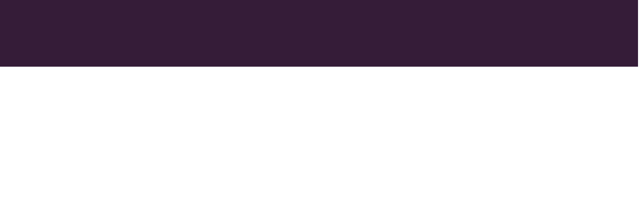

--- FILE ---
content_type: text/css; charset=utf-8
request_url: https://www.sonnev.at/_serverless/pro-gallery-css-v4-server/layoutCss?ver=2&id=comp-m7j3xis1&items=3806_2048_1365%7C3476_1365_2048%7C3561_4672_7008%7C3531_7008_4672%7C3758_1365_2048%7C3585_4672_7008%7C3707_7008_4672%7C3509_2048_1365%7C3720_4672_7008%7C3564_2048_1365%7C3388_4672_7008&container=4431.203125_1273.640625_450_720&options=layoutParams_cropRatio:1%7ClayoutParams_structure_galleryRatio_value:0%7ClayoutParams_repeatingGroupTypes:%7ClayoutParams_gallerySpacing:0%7CgroupTypes:1,2h,2v,3t,3b,3l,3r%7CnumberOfImagesPerRow:4%7CcollageAmount:0.8%7CtextsVerticalPadding:0%7CtextsHorizontalPadding:0%7CcalculateTextBoxHeightMode:MANUAL%7CtargetItemSize:750%7CcubeRatio:1%7CexternalInfoHeight:0%7CexternalInfoWidth:0%7CisRTL:false%7CisVertical:false%7CminItemSize:120%7CgroupSize:3%7CchooseBestGroup:true%7CcubeImages:false%7CcubeType:fill%7CsmartCrop:false%7CcollageDensity:1%7CimageMargin:0%7ChasThumbnails:false%7CgalleryThumbnailsAlignment:bottom%7CgridStyle:0%7CtitlePlacement:SHOW_ON_HOVER%7CarrowsSize:60%7CslideshowInfoSize:120%7CimageInfoType:NO_BACKGROUND%7CtextBoxHeight:0%7CscrollDirection:1%7CgalleryLayout:0%7CgallerySizeType:smart%7CgallerySize:50%7CcropOnlyFill:false%7CnumberOfImagesPerCol:1%7CgroupsPerStrip:0%7Cscatter:0%7CenableInfiniteScroll:true%7CthumbnailSpacings:5%7CarrowsPosition:0%7CthumbnailSize:120%7CcalculateTextBoxWidthMode:PERCENT%7CtextBoxWidthPercent:50%7CuseMaxDimensions:false%7CrotatingGroupTypes:%7CfixedColumns:0%7CrotatingCropRatios:%7CgallerySizePx:0%7CplaceGroupsLtr:false
body_size: 52
content:
#pro-gallery-comp-m7j3xis1 .pro-gallery-parent-container{ width: 1274px !important; height: 450px !important; } #pro-gallery-comp-m7j3xis1 [data-hook="item-container"][data-idx="0"].gallery-item-container{opacity: 1 !important;display: block !important;transition: opacity .2s ease !important;top: 0px !important;left: 0px !important;right: auto !important;height: 212px !important;width: 318px !important;} #pro-gallery-comp-m7j3xis1 [data-hook="item-container"][data-idx="0"] .gallery-item-common-info-outer{height: 100% !important;} #pro-gallery-comp-m7j3xis1 [data-hook="item-container"][data-idx="0"] .gallery-item-common-info{height: 100% !important;width: 100% !important;} #pro-gallery-comp-m7j3xis1 [data-hook="item-container"][data-idx="0"] .gallery-item-wrapper{width: 318px !important;height: 212px !important;margin: 0 !important;} #pro-gallery-comp-m7j3xis1 [data-hook="item-container"][data-idx="0"] .gallery-item-content{width: 318px !important;height: 212px !important;margin: 0px 0px !important;opacity: 1 !important;} #pro-gallery-comp-m7j3xis1 [data-hook="item-container"][data-idx="0"] .gallery-item-hover{width: 318px !important;height: 212px !important;opacity: 1 !important;} #pro-gallery-comp-m7j3xis1 [data-hook="item-container"][data-idx="0"] .item-hover-flex-container{width: 318px !important;height: 212px !important;margin: 0px 0px !important;opacity: 1 !important;} #pro-gallery-comp-m7j3xis1 [data-hook="item-container"][data-idx="0"] .gallery-item-wrapper img{width: 100% !important;height: 100% !important;opacity: 1 !important;} #pro-gallery-comp-m7j3xis1 [data-hook="item-container"][data-idx="1"].gallery-item-container{opacity: 1 !important;display: block !important;transition: opacity .2s ease !important;top: 212px !important;left: 0px !important;right: auto !important;height: 238px !important;width: 159px !important;} #pro-gallery-comp-m7j3xis1 [data-hook="item-container"][data-idx="1"] .gallery-item-common-info-outer{height: 100% !important;} #pro-gallery-comp-m7j3xis1 [data-hook="item-container"][data-idx="1"] .gallery-item-common-info{height: 100% !important;width: 100% !important;} #pro-gallery-comp-m7j3xis1 [data-hook="item-container"][data-idx="1"] .gallery-item-wrapper{width: 159px !important;height: 238px !important;margin: 0 !important;} #pro-gallery-comp-m7j3xis1 [data-hook="item-container"][data-idx="1"] .gallery-item-content{width: 159px !important;height: 238px !important;margin: 0px 0px !important;opacity: 1 !important;} #pro-gallery-comp-m7j3xis1 [data-hook="item-container"][data-idx="1"] .gallery-item-hover{width: 159px !important;height: 238px !important;opacity: 1 !important;} #pro-gallery-comp-m7j3xis1 [data-hook="item-container"][data-idx="1"] .item-hover-flex-container{width: 159px !important;height: 238px !important;margin: 0px 0px !important;opacity: 1 !important;} #pro-gallery-comp-m7j3xis1 [data-hook="item-container"][data-idx="1"] .gallery-item-wrapper img{width: 100% !important;height: 100% !important;opacity: 1 !important;} #pro-gallery-comp-m7j3xis1 [data-hook="item-container"][data-idx="2"].gallery-item-container{opacity: 1 !important;display: block !important;transition: opacity .2s ease !important;top: 212px !important;left: 159px !important;right: auto !important;height: 238px !important;width: 159px !important;} #pro-gallery-comp-m7j3xis1 [data-hook="item-container"][data-idx="2"] .gallery-item-common-info-outer{height: 100% !important;} #pro-gallery-comp-m7j3xis1 [data-hook="item-container"][data-idx="2"] .gallery-item-common-info{height: 100% !important;width: 100% !important;} #pro-gallery-comp-m7j3xis1 [data-hook="item-container"][data-idx="2"] .gallery-item-wrapper{width: 159px !important;height: 238px !important;margin: 0 !important;} #pro-gallery-comp-m7j3xis1 [data-hook="item-container"][data-idx="2"] .gallery-item-content{width: 159px !important;height: 238px !important;margin: 0px 0px !important;opacity: 1 !important;} #pro-gallery-comp-m7j3xis1 [data-hook="item-container"][data-idx="2"] .gallery-item-hover{width: 159px !important;height: 238px !important;opacity: 1 !important;} #pro-gallery-comp-m7j3xis1 [data-hook="item-container"][data-idx="2"] .item-hover-flex-container{width: 159px !important;height: 238px !important;margin: 0px 0px !important;opacity: 1 !important;} #pro-gallery-comp-m7j3xis1 [data-hook="item-container"][data-idx="2"] .gallery-item-wrapper img{width: 100% !important;height: 100% !important;opacity: 1 !important;} #pro-gallery-comp-m7j3xis1 [data-hook="item-container"][data-idx="3"]{display: none !important;} #pro-gallery-comp-m7j3xis1 [data-hook="item-container"][data-idx="4"]{display: none !important;} #pro-gallery-comp-m7j3xis1 [data-hook="item-container"][data-idx="5"]{display: none !important;} #pro-gallery-comp-m7j3xis1 [data-hook="item-container"][data-idx="6"]{display: none !important;} #pro-gallery-comp-m7j3xis1 [data-hook="item-container"][data-idx="7"]{display: none !important;} #pro-gallery-comp-m7j3xis1 [data-hook="item-container"][data-idx="8"]{display: none !important;} #pro-gallery-comp-m7j3xis1 [data-hook="item-container"][data-idx="9"]{display: none !important;} #pro-gallery-comp-m7j3xis1 [data-hook="item-container"][data-idx="10"]{display: none !important;} #pro-gallery-comp-m7j3xis1 .pro-gallery-prerender{height:450px !important;}#pro-gallery-comp-m7j3xis1 {height:450px !important; width:1274px !important;}#pro-gallery-comp-m7j3xis1 .pro-gallery-margin-container {height:450px !important;}#pro-gallery-comp-m7j3xis1 .one-row:not(.thumbnails-gallery) {height:450px !important; width:1273px !important;}#pro-gallery-comp-m7j3xis1 .one-row:not(.thumbnails-gallery) .gallery-horizontal-scroll {height:450px !important;}#pro-gallery-comp-m7j3xis1 .pro-gallery-parent-container:not(.gallery-slideshow) [data-hook=group-view] .item-link-wrapper::before {height:450px !important; width:1273px !important;}#pro-gallery-comp-m7j3xis1 .pro-gallery-parent-container {height:450px !important; width:1274px !important;}

--- FILE ---
content_type: application/javascript
request_url: https://static.parastorage.com/services/form-app/1.2292.0/client-viewer/form-app-date-input.chunk.min.js
body_size: 1058
content:
"use strict";(("undefined"!=typeof self?self:this).webpackJsonp__wix_form_app=("undefined"!=typeof self?self:this).webpackJsonp__wix_form_app||[]).push([[3458],{31307:(e,a,r)=>{},21804:(e,a,r)=>{r.r(a),r.d(a,{default:()=>u});var n=r(27762),l=r.n(n),t=r(39076),o=r(24835),i=r(64979),d=r(63960),s=r(97074),c=r(63e3);const u=e=>{let{id:a,description:r,target:n,value:u,error:h,hasError:m=!1,errorMessage:f,required:b,label:p,hideLabel:E,onBlur:g,onFocus:v,onChange:L,disabled:y,hidePlaceholder:I,showDateLabels:_,requiredIndicatorType:B,requiredIndicatorPlacement:C,FieldLayout:F}=e;const{labelId:w,inputId:N,errorId:D,descriptionId:q,ariaDescribedBy:M}=(0,t.rm)(a,h,r);return l().createElement(F,{fieldId:a,renderLabel:()=>l().createElement(s.a,{labelId:w,required:b,label:p,hideLabel:E,requiredIndicatorType:B,requiredIndicatorPlacement:C}),renderInput:()=>l().createElement(o.o,{onBlur:g,onChange:L,onFocus:v,inputId:N,ariaLabelledBy:w,value:u??"",id:a,disabled:y,errors:(0,i.yI)(m,u??""),hidePlaceholder:I,showDateLabels:_,required:b,ariaDescribedBy:M}),renderDescription:()=>l().createElement(l().Fragment,null,l().createElement(c.n,{target:n,hasError:m,errorMessage:f,id:D}),l().createElement(d.a,{description:r,id:q}))})}},24835:(e,a,r)=>{r.d(a,{o:()=>u});var n=r(27762),l=r.n(n),t=r(95685),o=r.n(t),i=r(8333),d=r(12447),s={root:"sCMQfCk",fields:"s_6fORi",mobile:"szGif_C"};var c=r(16791);function u(e){let{onBlur:a,onChange:r,onFocus:n,inputId:t,ariaLabelledBy:u,value:h,id:m,disabled:f,errors:b,hidePlaceholder:p,showDateLabels:E,required:g,ariaDescribedBy:v}=e;const{isMobile:L}=(0,i.Z)();return l().createElement(d.p,{id:t,onFocus:n,onBlur:a,ariaLabelledBy:u,className:o()(s.fields,{[s.mobile]:L}),ariaDescribedBy:v,required:g},l().createElement(c.k,{inputId:t,disabled:f,errors:b,hidePlaceholder:p,showDateLabels:E,required:g,id:m,onChange:r,value:h}))}},16791:(e,a,r)=>{r.d(a,{k:()=>M});var n=r(20011),l=r(27762),t=r.n(l),o=r(7189),i=r(96080);const d={MONTH:"TKBErF",month:"TKBErF",DAY:"h5hGNS",day:"h5hGNS",YEAR:"ESUU5K",year:"ESUU5K",fields:"Zv5p0U",mobile:"qwZHYD"};var s=r(95685),c=r.n(s),u=r(10343),h=r(55182),m=r(18800),f=(r(95191),"sAGbVjp snZ_6f6"),b="s_wEX56",p="sL5d0Ld";var E=r(60810),g=r(88647),v=r(8333);r(31307);var L="s__8Yt2Js scwMXAj",y="sy_vRHR",I="srAA1SK",_="s__6VqN23";var B="sZh69EF snZ_6f6",C="s_wEX56",F="sL5d0Ld";var w=r(82981),N=r(97074);const D={[w.sL.DAY]:function(e){const{id:a,className:r,onChange:l,...o}=e,{t:d}=(0,i.$G)(),s=(0,m.F0)().includes(m.dA.INPUT_FIELDS_HOVER);return t().createElement(u.n,(0,n.Z)({},o,{type:"text",inputMode:"numeric",maxLength:2,theme:h.u.Box,newErrorMessage:!0,onChange:function(a){null==e.onChange||e.onChange(a.target.value)},"aria-label":d("field.date.placeholder.day"),className:c()(r,f,p,{[b]:s})}))},[w.sL.MONTH]:function(e){const{id:a,className:r,onChange:o,...d}=e,{t:s}=(0,i.$G)(),{isMobile:u,locale:h}=(0,v.Z)(),f=(0,l.createRef)(),b=(0,m.F0)().includes(m.dA.INPUT_FIELDS_HOVER),p=(0,l.useMemo)(()=>function(e){const a=new Intl.DateTimeFormat(e,{month:"long"});return Array.from(Array(12).keys()).map(function(e){return a.format(new Date(2023,e))})}(h).map((e,a)=>({value:e,id:`${a+1}`,isSelectable:!0})),[h]);return t().createElement(E.L,(0,n.Z)({},d,{key:String(Boolean(e.value)),upgrade:!0,ref:f,newErrorMessage:!0,mobileNativeSelect:u,"aria-label":s("field.date.placeholder.month"),options:p,onChange:function(e){var a;null==o||o(e.id),null==(a=f.current)||a.focus()},initialSelectedId:e.value?e.value.toString():void 0,className:c()(r,L,_,{[I]:b,[y]:u}),theme:g.IQ.Box,flip:!1}))},[w.sL.YEAR]:function(e){const{id:a,className:r,onChange:l,...o}=e,{t:d}=(0,i.$G)(),s=(0,m.F0)().includes(m.dA.INPUT_FIELDS_HOVER);return t().createElement(u.n,(0,n.Z)({},o,{type:"text",inputMode:"numeric",newErrorMessage:!0,maxLength:4,theme:h.u.Box,onChange:function(a){null==e.onChange||e.onChange(a.target.value)},"aria-label":d("field.date.placeholder.year"),className:c()(r,B,F,{[C]:s})}))}},q=e=>{const a=D[e];return a?function(r){let{id:l,inputId:s,hidePlaceholder:c,showDateLabels:u,onChange:h,values:m,errors:f,...b}=r;const{t:p}=(0,i.$G)(),E=c?void 0:p(`field.date.placeholder.${e.toLowerCase()}`),g=m[e],v=f[e],L=p(`field.date.label.${e.toLowerCase()}`);return t().createElement("div",{className:d[e]},t().createElement(N.a,{labelId:`form-field-sub-label-${e}-${s}`,label:L,hideLabel:!u,required:!1}),t().createElement(a,(0,n.Z)({},b,{id:l,error:v,value:g,"data-date-field":!0,"data-hook":e,placeholder:E,onChange:a=>h((0,o.yl)(a,e,m))})))}:()=>null};function M(e){let{value:a,...r}=e;const{regionalFormat:i}=(0,v.Z)(),d=(0,w.L7)(i).filter(w.Is).join(","),s=(0,l.useMemo)(()=>d.split(",").map(e=>q(e.toUpperCase())),[d]),c=(0,l.useMemo)(()=>(0,o.cN)(a),[a]);return t().createElement(t().Fragment,null,s.map((e,a)=>t().createElement(e,(0,n.Z)({key:a,values:c},r))))}},12447:(e,a,r)=>{r.d(a,{p:()=>c});var n=r(20011),l=r(27762),t=r.n(l),o=r(95685),i=r.n(o);const d="qIsPhZ";var s=r(3285);const c=e=>{let{id:a,ariaLabelledBy:r,ariaDescribedBy:l,required:o,className:c,onBlur:u,onFocus:h,...m}=e;const{handleFocus:f,handleBlur:b,containerRef:p}=(0,s.K)({onBlur:u,onFocus:h}),E=[r,l].filter(Boolean).join(" ");return t().createElement("fieldset",(0,n.Z)({ref:p,id:a,"aria-labelledby":E,"aria-required":o,className:i()(d,c),onBlur:b,onFocus:f},m))}}}]);
//# sourceMappingURL=form-app-date-input.chunk.min.js.map